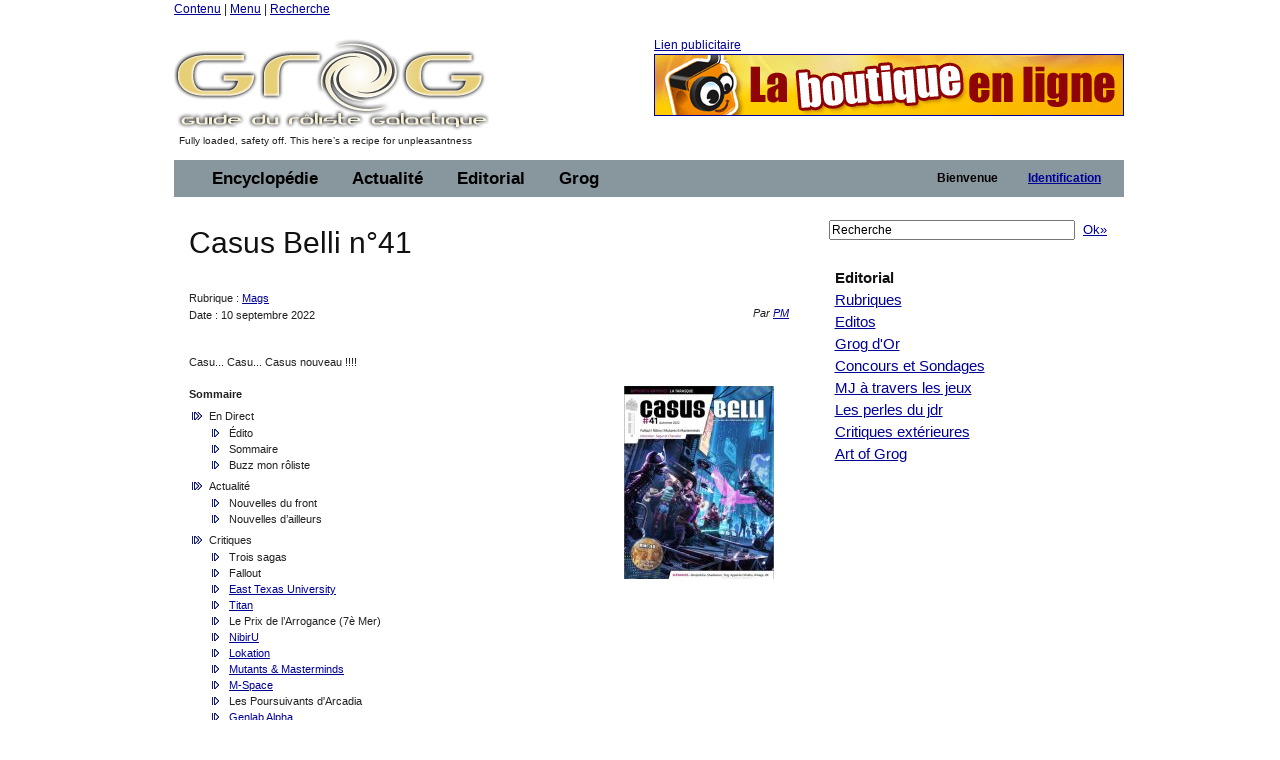

--- FILE ---
content_type: text/html;charset=ISO-8859-1
request_url: https://www.legrog.org/editorial/rubriques/mags/casus-belli-n-41
body_size: 8794
content:
<?xml version="1.0" encoding="ISO-8859-1"?>
<!DOCTYPE html PUBLIC "-//W3C//DTD XHTML 1.0 Transitional//EN" "http://www.w3.org/TR/xhtml1/DTD/xhtml1-transitional.dtd" >
<html xmlns="http://www.w3.org/1999/xhtml">
<head>
	<link class="component" href="/a4j/s/3_3_1.CR3org/richfaces/renderkit/html/css/basic_classes.xcss/DATB/eAFr81G1CV0-QxoADOoC4w__" rel="stylesheet" type="text/css" /><link class="component" href="/a4j/s/3_3_1.CR3org/richfaces/renderkit/html/css/extended_classes.xcss/DATB/eAFr81G1CV0-QxoADOoC4w__" media="rich-extended-skinning" rel="stylesheet" type="text/css" /><script src="/a4j/g/3_3_1.CR3org.ajax4jsf.javascript.AjaxScript" type="text/javascript"></script><script id="org.ajax4jsf.queue_script" type="text/javascript">if (typeof A4J != 'undefined') { if (A4J.AJAX) { with (A4J.AJAX) {if (!EventQueue.getQueue('org.richfaces.queue.global')) { EventQueue.addQueue(new EventQueue('org.richfaces.queue.global',{'size':1,'sizeExceededBehavior':'dropNew'} ,{'ignoreDupResponses':true} )) };}}};</script><script src="/a4j/g/3_3_1.CR3org/ajax4jsf/javascript/scripts/form.js" type="text/javascript"></script><link class="component" href="/a4j/s/3_3_1.CR3css/toolBar.xcss/DATB/eAFr81G1CV0-QxoADOoC4w__" rel="stylesheet" type="text/css" /><script src="/a4j/g/3_3_1.CR3org.ajax4jsf.javascript.PrototypeScript" type="text/javascript"></script><script src="/a4j/g/3_3_1.CR3scripts/menu.js" type="text/javascript"></script><link class="component" href="/a4j/s/3_3_1.CR3css/dropdownmenu.xcss/DATB/eAFr81G1CV0-QxoADOoC4w__" rel="stylesheet" type="text/css" /><script src="/a4j/g/3_3_1.CR3org/richfaces/renderkit/html/scripts/utils.js" type="text/javascript"></script><script src="/a4j/g/3_3_1.CR3org/richfaces/renderkit/html/scripts/form.js" type="text/javascript"></script><script src="/a4j/g/3_3_1.CR3org/richfaces/renderkit/html/scripts/menu.js" type="text/javascript"></script><link class="component" href="/a4j/s/3_3_1.CR3css/menucomponents.xcss/DATB/eAFr81G1CV0-QxoADOoC4w__" rel="stylesheet" type="text/css" /><link class="component" href="/a4j/s/3_3_1.CR3css/table.xcss/DATB/eAFr81G1CV0-QxoADOoC4w__" rel="stylesheet" type="text/css" /><script src="/a4j/g/3_3_1.CR3org/richfaces/renderkit/html/scripts/datascroller.js" type="text/javascript"></script><link class="component" href="/a4j/s/3_3_1.CR3css/datascroller.xcss/DATB/eAFr81G1CV0-QxoADOoC4w__" rel="stylesheet" type="text/css" /><script type="text/javascript">window.RICH_FACES_EXTENDED_SKINNING_ON=true;</script><script src="/a4j/g/3_3_1.CR3org/richfaces/renderkit/html/scripts/skinning.js" type="text/javascript"></script><meta http-equiv="Content-Type" content="text/html; charset=iso-8859-1" />
	<meta name="description" content="Le Guide du Roliste Galactique, l'encyclop&eacute;die des jeux de roles" />
	<meta name="keywords" content="jeu, jeux, role, roles, guide, galactique, ludotheque, ludoth&egrave;que, guide, jdr, sorties, critique, rpg, actualit&eacute;, actualite, actu, news, preview, avant-premi&egrave;re, cyberpunk, gurps, conspiracy, agone, nightprowler, l5r, l5a, cthulhu, vampire, t&eacute;l&eacute;charger, shadowrun, add, donjon, dragon, d20" />
	<link rel="alternate" type="application/rss+xml" title="Le fil RSS : toute l'actualit&eacute; du jdr / rpg sur roliste.com" href="/informations/syndication/accueil" />



	<title>
    Article Guide du R&ocirc;liste Galactique : Casus Belli n&deg;41</title>

	<script language="Javascript" type="text/javascript" src="/js/ibox.js"></script>
	<script language="Javascript" type="text/javascript">iBox.setPath('/images/structure/ibox/');</script>
    <script language="Javascript" type="text/javascript" src="/js/grog.js"></script>

    <link rel="shortcut icon" type="image/png" href="/images/structure/favicon.png" />
    <link rel="stylesheet" href="/css/Grog_Print.css" type="text/css" media="print" />
    <link rel="stylesheet" type="text/css" href="/css/Grog.css" media="screen, projection" />
    <!--[if IE]>
        <link rel="stylesheet" href="/css/Grog_IE.css" type="text/css" media="screen, projection" />
    <![endif]-->
    <link rel="stylesheet" type="text/css" href="/skin/space/space.css" />
    <!--[if lte IE 6]>
        <link rel="stylesheet" href="/skin/space/space.cssIE6" type="text/css" media="screen, projection" />
    <![endif]-->
<script type="text/javascript">

  var _gaq = _gaq || [];
  _gaq.push(['_setAccount', 'UA-32511634-1']);
  _gaq.push(['_trackPageview']);

  (function() {
    var ga = document.createElement('script'); ga.type = 'text/javascript'; ga.async = true;
    ga.src = ('https:' == document.location.protocol ? 'https://ssl' : 'http://www') + '.google-analytics.com/ga.js';
    var s = document.getElementsByTagName('script')[0]; s.parentNode.insertBefore(ga, s);
  })();

</script>
<script type="text/javascript">var switchTo5x=true;</script>
<script type="text/javascript" src="https://w.sharethis.com/button/buttons.js"></script>
<script type="text/javascript">stLight.options({publisher: "ur-a566d70b-e471-e4df-3b0f-28e6ee8d5ec4", doNotHash:true, doNotCopy:true}); </script>
</head>
<body><span id="_viewRoot:status"><span id="_viewRoot:status.start" style="display: none"><img src="/images/structure/galaxieGrog.gif" class="loadinganim" /></span><span id="_viewRoot:status.stop"></span></span>

<div class="container">
    <div class="span-24 first last home">

        <!-- début header -->
        <div class="span-24 first last header">
            <p id="prelude">
                <a href="#main">Contenu</a> |
                <a href="#nav">Menu</a> |
                <a href="#search">Recherche</a>
            </p>
            <div class="span-10 first">
                <h1 id="h1Logo">
                    <a href="/" title="Guide du R&ocirc;liste Galactique - Accueil">
                        <img src="/images/structure/vide.gif" title="Guide du R&ocirc;liste Galactique - Accueil" width="390" height="100" name="logo" id="logo" />
                    </a>
                </h1>
                <p id="claim" class="small">Fully loaded, safety off. This here&#8217;s a recipe for unpleasantness</p>
            </div>

            <div class="span-14 last"><a id="pub" name="pub" href="https://www.ludocortex.fr/index.cfm" target="_blank">Lien publicitaire<img src="/visuels/art/bannieres/bandeau_ludocortex_2011.gif" title="Ludocortex" /></a>
            </div>

        </div>
        <!-- fin header -->

        <!-- début barre de navigation -->
        <div class="span-24 first last navHaut"><form id="j_id17" name="j_id17" method="post" action="javascript:A4J.AJAX.SubmitForm('_viewRoot','j_id17',{'similarityGroupingId':'j_id17','actionUrl':'/editorial/rubriques/mags/casus\x2Dbelli\x2Dn\x2D41','parameters':{'j_id17':'j_id17'} } )"><table border="0" cellpadding="0" cellspacing="0" class="dr-toolbar-ext rich-toolbar " id="j_id17:j_id18" width="100%"><tr valign="middle"><td class="dr-toolbar-int rich-toolbar-item ">
                    <!-- début barre de menu --></td><td class="dr-toolbar-int rich-toolbar-item  " style=";"><div class="dr-menu-label dr-menu-label-unselect rich-ddmenu-label rich-ddmenu-label-unselect  " id="j_id17:encyclopedie"><div class="dr-label-text-decor rich-label-text-decor" id="j_id17:encyclopedie_span">Encyclop&eacute;die</div><div style="margin: 0px; padding: 0px; border: 0px; position: absolute; z-index: 100;"><div id="j_id17:encyclopedie_menu" class="rich-menu-list-border" style="display: none; z-index: 2;"><div class="rich-menu-list-bg"><div class="rich-menu-item rich-menu-item-enabled" id="j_id17:j_id21" onclick="RichFaces.Menu.updateItem(event,this);A4J.AJAX.Submit('_viewRoot','j_id17',event,{'similarityGroupingId':'j_id17:j_id21','actionUrl':'/editorial/rubriques/mags/casus\x2Dbelli\x2Dn\x2D41','parameters':{'j_id17:j_id21':'j_id17:j_id21'} } )" onmousedown="Event.stop(event); " onmouseout="RichFaces.Menu.itemMouseOut(event, this, '', '', '');" onmouseover="RichFaces.Menu.itemMouseOver(event, this, '', '', '');" onmouseup="Event.stop(event); "><span class="dr-menu-icon rich-menu-item-icon  " id="j_id17:j_id21:icon"><img alt="" height="16" src="/a4j/g/3_3_1.CR3images/spacer.gif" width="16" /></span><span class="rich-menu-item-label" id="j_id17:j_id21:anchor">Jeux pros</span></div><div class="rich-menu-item rich-menu-item-enabled" id="j_id17:j_id22" onclick="RichFaces.Menu.updateItem(event,this);A4J.AJAX.Submit('_viewRoot','j_id17',event,{'similarityGroupingId':'j_id17:j_id22','actionUrl':'/editorial/rubriques/mags/casus\x2Dbelli\x2Dn\x2D41','parameters':{'j_id17:j_id22':'j_id17:j_id22'} } )" onmousedown="Event.stop(event); " onmouseout="RichFaces.Menu.itemMouseOut(event, this, '', '', '');" onmouseover="RichFaces.Menu.itemMouseOver(event, this, '', '', '');" onmouseup="Event.stop(event); "><span class="dr-menu-icon rich-menu-item-icon  " id="j_id17:j_id22:icon"><img alt="" height="16" src="/a4j/g/3_3_1.CR3images/spacer.gif" width="16" /></span><span class="rich-menu-item-label" id="j_id17:j_id22:anchor">Jeux amateurs</span></div><div class="rich-menu-item rich-menu-item-enabled" id="j_id17:j_id23" onclick="RichFaces.Menu.updateItem(event,this);A4J.AJAX.Submit('_viewRoot','j_id17',event,{'similarityGroupingId':'j_id17:j_id23','actionUrl':'/editorial/rubriques/mags/casus\x2Dbelli\x2Dn\x2D41','parameters':{'j_id17:j_id23':'j_id17:j_id23'} } )" onmousedown="Event.stop(event); " onmouseout="RichFaces.Menu.itemMouseOut(event, this, '', '', '');" onmouseover="RichFaces.Menu.itemMouseOver(event, this, '', '', '');" onmouseup="Event.stop(event); "><span class="dr-menu-icon rich-menu-item-icon  " id="j_id17:j_id23:icon"><img alt="" height="16" src="/a4j/g/3_3_1.CR3images/spacer.gif" width="16" /></span><span class="rich-menu-item-label" id="j_id17:j_id23:anchor">Syst&egrave;mes de jeu</span></div><div class="rich-menu-separator" id="j_id17:j_id24"></div><div class="rich-menu-item rich-menu-item-enabled" id="j_id17:j_id25" onclick="RichFaces.Menu.updateItem(event,this);A4J.AJAX.Submit('_viewRoot','j_id17',event,{'similarityGroupingId':'j_id17:j_id25','actionUrl':'/editorial/rubriques/mags/casus\x2Dbelli\x2Dn\x2D41','parameters':{'j_id17:j_id25':'j_id17:j_id25'} } )" onmousedown="Event.stop(event); " onmouseout="RichFaces.Menu.itemMouseOut(event, this, '', '', '');" onmouseover="RichFaces.Menu.itemMouseOver(event, this, '', '', '');" onmouseup="Event.stop(event); "><span class="dr-menu-icon rich-menu-item-icon  " id="j_id17:j_id25:icon"><img alt="" height="16" src="/a4j/g/3_3_1.CR3images/spacer.gif" width="16" /></span><span class="rich-menu-item-label" id="j_id17:j_id25:anchor">Biographies</span></div><div class="rich-menu-item rich-menu-item-enabled" id="j_id17:j_id26" onclick="RichFaces.Menu.updateItem(event,this);A4J.AJAX.Submit('_viewRoot','j_id17',event,{'similarityGroupingId':'j_id17:j_id26','actionUrl':'/editorial/rubriques/mags/casus\x2Dbelli\x2Dn\x2D41','parameters':{'j_id17:j_id26':'j_id17:j_id26'} } )" onmousedown="Event.stop(event); " onmouseout="RichFaces.Menu.itemMouseOut(event, this, '', '', '');" onmouseover="RichFaces.Menu.itemMouseOver(event, this, '', '', '');" onmouseup="Event.stop(event); "><span class="dr-menu-icon rich-menu-item-icon  " id="j_id17:j_id26:icon"><img alt="" height="16" src="/a4j/g/3_3_1.CR3images/spacer.gif" width="16" /></span><span class="rich-menu-item-label" id="j_id17:j_id26:anchor">Editeurs</span></div><div class="rich-menu-separator" id="j_id17:j_id27"></div><div class="rich-menu-item rich-menu-item-enabled" id="j_id17:j_id28" onclick="RichFaces.Menu.updateItem(event,this);A4J.AJAX.Submit('_viewRoot','j_id17',event,{'similarityGroupingId':'j_id17:j_id28','actionUrl':'/editorial/rubriques/mags/casus\x2Dbelli\x2Dn\x2D41','parameters':{'j_id17:j_id28':'j_id17:j_id28'} } )" onmousedown="Event.stop(event); " onmouseout="RichFaces.Menu.itemMouseOut(event, this, '', '', '');" onmouseover="RichFaces.Menu.itemMouseOver(event, this, '', '', '');" onmouseup="Event.stop(event); "><span class="dr-menu-icon rich-menu-item-icon  " id="j_id17:j_id28:icon"><img alt="" height="16" src="/a4j/g/3_3_1.CR3images/spacer.gif" width="16" /></span><span class="rich-menu-item-label" id="j_id17:j_id28:anchor">Index th&eacute;matique</span></div><div class="rich-menu-item rich-menu-item-enabled" id="j_id17:j_id29" onclick="RichFaces.Menu.updateItem(event,this);A4J.AJAX.Submit('_viewRoot','j_id17',event,{'similarityGroupingId':'j_id17:j_id29','actionUrl':'/editorial/rubriques/mags/casus\x2Dbelli\x2Dn\x2D41','parameters':{'j_id17:j_id29':'j_id17:j_id29'} } )" onmousedown="Event.stop(event); " onmouseout="RichFaces.Menu.itemMouseOut(event, this, '', '', '');" onmouseover="RichFaces.Menu.itemMouseOver(event, this, '', '', '');" onmouseup="Event.stop(event); "><span class="dr-menu-icon rich-menu-item-icon  " id="j_id17:j_id29:icon"><img alt="" height="16" src="/a4j/g/3_3_1.CR3images/spacer.gif" width="16" /></span><span class="rich-menu-item-label" id="j_id17:j_id29:anchor">Sorties par ann&eacute;e</span></div><div class="rich-menu-item rich-menu-item-enabled" id="j_id17:j_id30" onclick="RichFaces.Menu.updateItem(event,this);A4J.AJAX.Submit('_viewRoot','j_id17',event,{'similarityGroupingId':'j_id17:j_id30','actionUrl':'/editorial/rubriques/mags/casus\x2Dbelli\x2Dn\x2D41','parameters':{'j_id17:j_id30':'j_id17:j_id30'} } )" onmousedown="Event.stop(event); " onmouseout="RichFaces.Menu.itemMouseOut(event, this, '', '', '');" onmouseover="RichFaces.Menu.itemMouseOver(event, this, '', '', '');" onmouseup="Event.stop(event); "><span class="dr-menu-icon rich-menu-item-icon  " id="j_id17:j_id30:icon"><img alt="" height="16" src="/a4j/g/3_3_1.CR3images/spacer.gif" width="16" /></span><span class="rich-menu-item-label" id="j_id17:j_id30:anchor">Chronologie du jdr</span></div><div class="rich-menu-item rich-menu-item-enabled" id="j_id17:j_id31" onclick="RichFaces.Menu.updateItem(event,this);A4J.AJAX.Submit('_viewRoot','j_id17',event,{'similarityGroupingId':'j_id17:j_id31','actionUrl':'/editorial/rubriques/mags/casus\x2Dbelli\x2Dn\x2D41','parameters':{'j_id17:j_id31':'j_id17:j_id31'} } )" onmousedown="Event.stop(event); " onmouseout="RichFaces.Menu.itemMouseOut(event, this, '', '', '');" onmouseover="RichFaces.Menu.itemMouseOver(event, this, '', '', '');" onmouseup="Event.stop(event); "><span class="dr-menu-icon rich-menu-item-icon  " id="j_id17:j_id31:icon"><img alt="" height="16" src="/a4j/g/3_3_1.CR3images/spacer.gif" width="16" /></span><span class="rich-menu-item-label" id="j_id17:j_id31:anchor">Wanted - Ouvrages</span></div><div class="rich-menu-item rich-menu-item-enabled" id="j_id17:j_id32" onclick="RichFaces.Menu.updateItem(event,this);A4J.AJAX.Submit('_viewRoot','j_id17',event,{'similarityGroupingId':'j_id17:j_id32','actionUrl':'/editorial/rubriques/mags/casus\x2Dbelli\x2Dn\x2D41','parameters':{'j_id17:j_id32':'j_id17:j_id32'} } )" onmousedown="Event.stop(event); " onmouseout="RichFaces.Menu.itemMouseOut(event, this, '', '', '');" onmouseover="RichFaces.Menu.itemMouseOver(event, this, '', '', '');" onmouseup="Event.stop(event); "><span class="dr-menu-icon rich-menu-item-icon  " id="j_id17:j_id32:icon"><img alt="" height="16" src="/a4j/g/3_3_1.CR3images/spacer.gif" width="16" /></span><span class="rich-menu-item-label" id="j_id17:j_id32:anchor">Wanted - Images</span></div><div class="rich-menu-separator" id="j_id17:j_id33"></div><div class="rich-menu-item rich-menu-item-enabled" id="j_id17:j_id38" onclick="RichFaces.Menu.updateItem(event,this);A4J.AJAX.Submit('_viewRoot','j_id17',event,{'similarityGroupingId':'j_id17:j_id38','actionUrl':'/editorial/rubriques/mags/casus\x2Dbelli\x2Dn\x2D41','parameters':{'j_id17:j_id38':'j_id17:j_id38'} } )" onmousedown="Event.stop(event); " onmouseout="RichFaces.Menu.itemMouseOut(event, this, '', '', '');" onmouseover="RichFaces.Menu.itemMouseOver(event, this, '', '', '');" onmouseup="Event.stop(event); "><span class="dr-menu-icon rich-menu-item-icon  " id="j_id17:j_id38:icon"><img alt="" height="16" src="/a4j/g/3_3_1.CR3images/spacer.gif" width="16" /></span><span class="rich-menu-item-label" id="j_id17:j_id38:anchor">Identifiez-vous pour...</span></div><div class="rich-menu-item rich-menu-item-disabled" id="j_id17:j_id40" onclick="Event.stop(event);"><span class="dr-menu-icon rich-menu-item-icon dr-menu-icon-disabled rich-menu-item-icon-disabled " id="j_id17:j_id40:icon"><img alt="" height="16" src="/a4j/g/3_3_1.CR3images/spacer.gif" width="16" /></span><span class="rich-menu-item-label rich-menu-item-label-disabled" id="j_id17:j_id40:anchor">Proposer une fiche</span></div><div class="rich-menu-item rich-menu-item-disabled" id="j_id17:j_id41" onclick="Event.stop(event);"><span class="dr-menu-icon rich-menu-item-icon dr-menu-icon-disabled rich-menu-item-icon-disabled " id="j_id17:j_id41:icon"><img alt="" height="16" src="/a4j/g/3_3_1.CR3images/spacer.gif" width="16" /></span><span class="rich-menu-item-label rich-menu-item-label-disabled" id="j_id17:j_id41:anchor">D&eacute;crire un syst&egrave;me</span></div><div class="rich-menu-item rich-menu-item-disabled" id="j_id17:j_id42" onclick="Event.stop(event);"><span class="dr-menu-icon rich-menu-item-icon dr-menu-icon-disabled rich-menu-item-icon-disabled " id="j_id17:j_id42:icon"><img alt="" height="16" src="/a4j/g/3_3_1.CR3images/spacer.gif" width="16" /></span><span class="rich-menu-item-label rich-menu-item-label-disabled" id="j_id17:j_id42:anchor">Inscrire un Jdra</span></div><div class="rich-menu-item rich-menu-item-disabled" id="j_id17:j_id43" onclick="Event.stop(event);"><span class="dr-menu-icon rich-menu-item-icon dr-menu-icon-disabled rich-menu-item-icon-disabled " id="j_id17:j_id43:icon"><img alt="" height="16" src="/a4j/g/3_3_1.CR3images/spacer.gif" width="16" /></span><span class="rich-menu-item-label rich-menu-item-label-disabled" id="j_id17:j_id43:anchor">Fournir un scan</span></div><div class="rich-menu-list-strut"><div class="rich-menu-list-strut" style="">&#160;</div></div></div></div><script id="j_id17:encyclopedie_menu_script" type="text/javascript">new RichFaces.Menu.Layer('j_id17:encyclopedie_menu',1,500).asDropDown('j_id17:encyclopedie','j_id17:encyclopedie_span','onmouseover','onmouseout',{'onexpand':function(event){;return true;},'onitemselect':function(event){;return true;},'verticalOffset':0,'ongroupactivate':function(event){;return true;},'disabled':false,'jointPoint':'auto','horizontalOffset':0,'oncollapse':function(event){;return true;},'direction':'bottom\x2Dright'} ).addItem('j_id17:j_id21',{'closeOnClick':true} ).addItem('j_id17:j_id22',{'closeOnClick':true} ).addItem('j_id17:j_id23',{'closeOnClick':true} ).addItem('j_id17:j_id25',{'closeOnClick':true} ).addItem('j_id17:j_id26',{'closeOnClick':true} ).addItem('j_id17:j_id28',{'closeOnClick':true} ).addItem('j_id17:j_id29',{'closeOnClick':true} ).addItem('j_id17:j_id30',{'closeOnClick':true} ).addItem('j_id17:j_id31',{'closeOnClick':true} ).addItem('j_id17:j_id32',{'closeOnClick':true} ).addItem('j_id17:j_id34',{'closeOnClick':true} ).addItem('j_id17:j_id35',{'closeOnClick':true} ).addItem('j_id17:j_id36',{'closeOnClick':true} ).addItem('j_id17:j_id37',{'closeOnClick':true} ).addItem('j_id17:j_id38',{'closeOnClick':true} ).addItem('j_id17:j_id39',{'closeOnClick':true} ).addItem('j_id17:j_id40',{'disabled':true} ).addItem('j_id17:j_id41',{'disabled':true} ).addItem('j_id17:j_id42',{'disabled':true} ).addItem('j_id17:j_id43',{'disabled':true} );</script></div></div></td><td class="dr-toolbar-int rich-toolbar-item  " style=";"><div class="dr-menu-label dr-menu-label-unselect rich-ddmenu-label rich-ddmenu-label-unselect  " id="j_id17:actualite"><div class="dr-label-text-decor rich-label-text-decor" id="j_id17:actualite_span">Actualit&eacute;</div><div style="margin: 0px; padding: 0px; border: 0px; position: absolute; z-index: 100;"><div id="j_id17:actualite_menu" class="rich-menu-list-border" style="display: none; z-index: 2;"><div class="rich-menu-list-bg"><div class="rich-menu-item rich-menu-item-enabled" id="j_id17:j_id44" onclick="RichFaces.Menu.updateItem(event,this);A4J.AJAX.Submit('_viewRoot','j_id17',event,{'similarityGroupingId':'j_id17:j_id44','actionUrl':'/editorial/rubriques/mags/casus\x2Dbelli\x2Dn\x2D41','parameters':{'j_id17:j_id44':'j_id17:j_id44'} } )" onmousedown="Event.stop(event); " onmouseout="RichFaces.Menu.itemMouseOut(event, this, '', '', '');" onmouseover="RichFaces.Menu.itemMouseOver(event, this, '', '', '');" onmouseup="Event.stop(event); "><span class="dr-menu-icon rich-menu-item-icon  " id="j_id17:j_id44:icon"><img alt="" height="16" src="/a4j/g/3_3_1.CR3images/spacer.gif" width="16" /></span><span class="rich-menu-item-label" id="j_id17:j_id44:anchor">Derniers ajouts</span></div><div class="rich-menu-separator" id="j_id17:j_id45"></div><div class="rich-menu-item rich-menu-item-enabled" id="j_id17:j_id46" onclick="RichFaces.Menu.updateItem(event,this);A4J.AJAX.Submit('_viewRoot','j_id17',event,{'similarityGroupingId':'j_id17:j_id46','actionUrl':'/editorial/rubriques/mags/casus\x2Dbelli\x2Dn\x2D41','parameters':{'j_id17:j_id46':'j_id17:j_id46'} } )" onmousedown="Event.stop(event); " onmouseout="RichFaces.Menu.itemMouseOut(event, this, '', '', '');" onmouseover="RichFaces.Menu.itemMouseOver(event, this, '', '', '');" onmouseup="Event.stop(event); "><span class="dr-menu-icon rich-menu-item-icon  " id="j_id17:j_id46:icon"><img alt="" height="16" src="/a4j/g/3_3_1.CR3images/spacer.gif" width="16" /></span><span class="rich-menu-item-label" id="j_id17:j_id46:anchor">Actualit&eacute; du jdr</span></div><div class="rich-menu-item rich-menu-item-enabled" id="j_id17:j_id47" onclick="RichFaces.Menu.updateItem(event,this);A4J.AJAX.Submit('_viewRoot','j_id17',event,{'similarityGroupingId':'j_id17:j_id47','actionUrl':'/editorial/rubriques/mags/casus\x2Dbelli\x2Dn\x2D41','parameters':{'j_id17:j_id47':'j_id17:j_id47'} } )" onmousedown="Event.stop(event); " onmouseout="RichFaces.Menu.itemMouseOut(event, this, '', '', '');" onmouseover="RichFaces.Menu.itemMouseOver(event, this, '', '', '');" onmouseup="Event.stop(event); "><span class="dr-menu-icon rich-menu-item-icon  " id="j_id17:j_id47:icon"><img alt="" height="16" src="/a4j/g/3_3_1.CR3images/spacer.gif" width="16" /></span><span class="rich-menu-item-label" id="j_id17:j_id47:anchor">Planning des sorties</span></div><div class="rich-menu-item rich-menu-item-enabled" id="j_id17:j_id48" onclick="RichFaces.Menu.updateItem(event,this);A4J.AJAX.Submit('_viewRoot','j_id17',event,{'similarityGroupingId':'j_id17:j_id48','actionUrl':'/editorial/rubriques/mags/casus\x2Dbelli\x2Dn\x2D41','parameters':{'j_id17:j_id48':'j_id17:j_id48'} } )" onmousedown="Event.stop(event); " onmouseout="RichFaces.Menu.itemMouseOut(event, this, '', '', '');" onmouseover="RichFaces.Menu.itemMouseOver(event, this, '', '', '');" onmouseup="Event.stop(event); "><span class="dr-menu-icon rich-menu-item-icon  " id="j_id17:j_id48:icon"><img alt="" height="16" src="/a4j/g/3_3_1.CR3images/spacer.gif" width="16" /></span><span class="rich-menu-item-label" id="j_id17:j_id48:anchor">Salons et conventions</span></div><div class="rich-menu-separator" id="j_id17:j_id49"></div><div class="rich-menu-item rich-menu-item-enabled" id="j_id17:j_id50" onclick="RichFaces.Menu.updateItem(event,this);A4J.AJAX.Submit('_viewRoot','j_id17',event,{'similarityGroupingId':'j_id17:j_id50','actionUrl':'/editorial/rubriques/mags/casus\x2Dbelli\x2Dn\x2D41','parameters':{'j_id17:j_id50':'j_id17:j_id50'} } )" onmousedown="Event.stop(event); " onmouseout="RichFaces.Menu.itemMouseOut(event, this, '', '', '');" onmouseover="RichFaces.Menu.itemMouseOver(event, this, '', '', '');" onmouseup="Event.stop(event); "><span class="dr-menu-icon rich-menu-item-icon  " id="j_id17:j_id50:icon"><img alt="" height="16" src="/images/structure/rss_small.jpg" width="16" /></span><span class="rich-menu-item-label" id="j_id17:j_id50:anchor">Syndication</span></div><div class="rich-menu-separator" id="j_id17:j_id51"></div><div class="rich-menu-item rich-menu-item-enabled" id="j_id17:j_id52" onclick="RichFaces.Menu.updateItem(event,this);A4J.AJAX.Submit('_viewRoot','j_id17',event,{'similarityGroupingId':'j_id17:j_id52','actionUrl':'/editorial/rubriques/mags/casus\x2Dbelli\x2Dn\x2D41','parameters':{'j_id17:j_id52':'j_id17:j_id52'} } )" onmousedown="Event.stop(event); " onmouseout="RichFaces.Menu.itemMouseOut(event, this, '', '', '');" onmouseover="RichFaces.Menu.itemMouseOver(event, this, '', '', '');" onmouseup="Event.stop(event); "><span class="dr-menu-icon rich-menu-item-icon  " id="j_id17:j_id52:icon"><img alt="" height="16" src="/a4j/g/3_3_1.CR3images/spacer.gif" width="16" /></span><span class="rich-menu-item-label" id="j_id17:j_id52:anchor">Identifiez-vous pour...</span></div><div class="rich-menu-item rich-menu-item-disabled" id="j_id17:j_id54" onclick="Event.stop(event);"><span class="dr-menu-icon rich-menu-item-icon dr-menu-icon-disabled rich-menu-item-icon-disabled " id="j_id17:j_id54:icon"><img alt="" height="16" src="/a4j/g/3_3_1.CR3images/spacer.gif" width="16" /></span><span class="rich-menu-item-label rich-menu-item-label-disabled" id="j_id17:j_id54:anchor">Proposer une news</span></div><div class="rich-menu-item rich-menu-item-disabled" id="j_id17:j_id57" onclick="Event.stop(event);"><span class="dr-menu-icon rich-menu-item-icon dr-menu-icon-disabled rich-menu-item-icon-disabled " id="j_id17:j_id57:icon"><img alt="" height="16" src="/a4j/g/3_3_1.CR3images/spacer.gif" width="16" /></span><span class="rich-menu-item-label rich-menu-item-label-disabled" id="j_id17:j_id57:anchor">Inscrire un &eacute;v&eacute;nement</span></div><div class="rich-menu-list-strut"><div class="rich-menu-list-strut" style="">&#160;</div></div></div></div><script id="j_id17:actualite_menu_script" type="text/javascript">new RichFaces.Menu.Layer('j_id17:actualite_menu',1,500).asDropDown('j_id17:actualite','j_id17:actualite_span','onmouseover','onmouseout',{'onexpand':function(event){;return true;},'onitemselect':function(event){;return true;},'verticalOffset':0,'ongroupactivate':function(event){;return true;},'disabled':false,'jointPoint':'auto','horizontalOffset':0,'oncollapse':function(event){;return true;},'direction':'bottom\x2Dright'} ).addItem('j_id17:j_id44',{'closeOnClick':true} ).addItem('j_id17:j_id46',{'closeOnClick':true} ).addItem('j_id17:j_id47',{'closeOnClick':true} ).addItem('j_id17:j_id48',{'closeOnClick':true} ).addItem('j_id17:j_id50',{'closeOnClick':true} ).addItem('j_id17:j_id52',{'closeOnClick':true} ).addItem('j_id17:j_id53',{'closeOnClick':true} ).addItem('j_id17:j_id54',{'disabled':true} ).addItem('j_id17:j_id55',{'closeOnClick':true} ).addItem('j_id17:j_id57',{'disabled':true} );</script></div></div></td><td class="dr-toolbar-int rich-toolbar-item  " style=";"><div class="dr-menu-label dr-menu-label-unselect rich-ddmenu-label rich-ddmenu-label-unselect  " id="j_id17:editorial"><div class="dr-label-text-decor rich-label-text-decor" id="j_id17:editorial_span">Editorial</div><div style="margin: 0px; padding: 0px; border: 0px; position: absolute; z-index: 100;"><div id="j_id17:editorial_menu" class="rich-menu-list-border" style="display: none; z-index: 2;"><div class="rich-menu-list-bg"><div class="rich-menu-item rich-menu-item-enabled" id="j_id17:j_id58" onclick="RichFaces.Menu.updateItem(event,this);A4J.AJAX.Submit('_viewRoot','j_id17',event,{'similarityGroupingId':'j_id17:j_id58','actionUrl':'/editorial/rubriques/mags/casus\x2Dbelli\x2Dn\x2D41','parameters':{'j_id17:j_id58':'j_id17:j_id58'} } )" onmousedown="Event.stop(event); " onmouseout="RichFaces.Menu.itemMouseOut(event, this, '', '', '');" onmouseover="RichFaces.Menu.itemMouseOver(event, this, '', '', '');" onmouseup="Event.stop(event); "><span class="dr-menu-icon rich-menu-item-icon  " id="j_id17:j_id58:icon"><img alt="" height="16" src="/a4j/g/3_3_1.CR3images/spacer.gif" width="16" /></span><span class="rich-menu-item-label" id="j_id17:j_id58:anchor">Rubriques</span></div><div class="rich-menu-item rich-menu-item-enabled" id="j_id17:j_id59" onclick="RichFaces.Menu.updateItem(event,this);A4J.AJAX.Submit('_viewRoot','j_id17',event,{'similarityGroupingId':'j_id17:j_id59','actionUrl':'/editorial/rubriques/mags/casus\x2Dbelli\x2Dn\x2D41','parameters':{'j_id17:j_id59':'j_id17:j_id59'} } )" onmousedown="Event.stop(event); " onmouseout="RichFaces.Menu.itemMouseOut(event, this, '', '', '');" onmouseover="RichFaces.Menu.itemMouseOver(event, this, '', '', '');" onmouseup="Event.stop(event); "><span class="dr-menu-icon rich-menu-item-icon  " id="j_id17:j_id59:icon"><img alt="" height="16" src="/a4j/g/3_3_1.CR3images/spacer.gif" width="16" /></span><span class="rich-menu-item-label" id="j_id17:j_id59:anchor">Editos</span></div><div class="rich-menu-item rich-menu-item-enabled" id="j_id17:j_id60" onclick="RichFaces.Menu.updateItem(event,this);A4J.AJAX.Submit('_viewRoot','j_id17',event,{'similarityGroupingId':'j_id17:j_id60','actionUrl':'/editorial/rubriques/mags/casus\x2Dbelli\x2Dn\x2D41','parameters':{'j_id17:j_id60':'j_id17:j_id60'} } )" onmousedown="Event.stop(event); " onmouseout="RichFaces.Menu.itemMouseOut(event, this, '', '', '');" onmouseover="RichFaces.Menu.itemMouseOver(event, this, '', '', '');" onmouseup="Event.stop(event); "><span class="dr-menu-icon rich-menu-item-icon  " id="j_id17:j_id60:icon"><img alt="" height="16" src="/a4j/g/3_3_1.CR3images/spacer.gif" width="16" /></span><span class="rich-menu-item-label" id="j_id17:j_id60:anchor">Grog d'Or</span></div><div class="rich-menu-item rich-menu-item-enabled" id="j_id17:j_id61" onclick="RichFaces.Menu.updateItem(event,this);A4J.AJAX.Submit('_viewRoot','j_id17',event,{'similarityGroupingId':'j_id17:j_id61','actionUrl':'/editorial/rubriques/mags/casus\x2Dbelli\x2Dn\x2D41','parameters':{'j_id17:j_id61':'j_id17:j_id61'} } )" onmousedown="Event.stop(event); " onmouseout="RichFaces.Menu.itemMouseOut(event, this, '', '', '');" onmouseover="RichFaces.Menu.itemMouseOver(event, this, '', '', '');" onmouseup="Event.stop(event); "><span class="dr-menu-icon rich-menu-item-icon  " id="j_id17:j_id61:icon"><img alt="" height="16" src="/a4j/g/3_3_1.CR3images/spacer.gif" width="16" /></span><span class="rich-menu-item-label" id="j_id17:j_id61:anchor">Concours et sondages</span></div><div class="rich-menu-separator" id="j_id17:j_id62"></div><div class="rich-menu-item rich-menu-item-enabled" id="j_id17:j_id63" onclick="RichFaces.Menu.updateItem(event,this);A4J.AJAX.Submit('_viewRoot','j_id17',event,{'similarityGroupingId':'j_id17:j_id63','actionUrl':'/editorial/rubriques/mags/casus\x2Dbelli\x2Dn\x2D41','parameters':{'j_id17:j_id63':'j_id17:j_id63'} } )" onmousedown="Event.stop(event); " onmouseout="RichFaces.Menu.itemMouseOut(event, this, '', '', '');" onmouseover="RichFaces.Menu.itemMouseOver(event, this, '', '', '');" onmouseup="Event.stop(event); "><span class="dr-menu-icon rich-menu-item-icon  " id="j_id17:j_id63:icon"><img alt="" height="16" src="/a4j/g/3_3_1.CR3images/spacer.gif" width="16" /></span><span class="rich-menu-item-label" id="j_id17:j_id63:anchor">MJ &agrave; travers les jeux</span></div><div class="rich-menu-item rich-menu-item-enabled" id="j_id17:j_id64" onclick="RichFaces.Menu.updateItem(event,this);A4J.AJAX.Submit('_viewRoot','j_id17',event,{'similarityGroupingId':'j_id17:j_id64','actionUrl':'/editorial/rubriques/mags/casus\x2Dbelli\x2Dn\x2D41','parameters':{'j_id17:j_id64':'j_id17:j_id64'} } )" onmousedown="Event.stop(event); " onmouseout="RichFaces.Menu.itemMouseOut(event, this, '', '', '');" onmouseover="RichFaces.Menu.itemMouseOver(event, this, '', '', '');" onmouseup="Event.stop(event); "><span class="dr-menu-icon rich-menu-item-icon  " id="j_id17:j_id64:icon"><img alt="" height="16" src="/a4j/g/3_3_1.CR3images/spacer.gif" width="16" /></span><span class="rich-menu-item-label" id="j_id17:j_id64:anchor">Perles du jdr</span></div><div class="rich-menu-separator" id="j_id17:j_id65"></div><div class="rich-menu-item rich-menu-item-enabled" id="j_id17:j_id66" onclick="RichFaces.Menu.updateItem(event,this);A4J.AJAX.Submit('_viewRoot','j_id17',event,{'similarityGroupingId':'j_id17:j_id66','actionUrl':'/editorial/rubriques/mags/casus\x2Dbelli\x2Dn\x2D41','parameters':{'j_id17:j_id66':'j_id17:j_id66'} } )" onmousedown="Event.stop(event); " onmouseout="RichFaces.Menu.itemMouseOut(event, this, '', '', '');" onmouseover="RichFaces.Menu.itemMouseOver(event, this, '', '', '');" onmouseup="Event.stop(event); "><span class="dr-menu-icon rich-menu-item-icon  " id="j_id17:j_id66:icon"><img alt="" height="16" src="/a4j/g/3_3_1.CR3images/spacer.gif" width="16" /></span><span class="rich-menu-item-label" id="j_id17:j_id66:anchor">Critiques ext&eacute;rieures</span></div><div class="rich-menu-item rich-menu-item-enabled" id="j_id17:j_id67" onclick="RichFaces.Menu.updateItem(event,this);A4J.AJAX.Submit('_viewRoot','j_id17',event,{'similarityGroupingId':'j_id17:j_id67','actionUrl':'/editorial/rubriques/mags/casus\x2Dbelli\x2Dn\x2D41','parameters':{'j_id17:j_id67':'j_id17:j_id67'} } )" onmousedown="Event.stop(event); " onmouseout="RichFaces.Menu.itemMouseOut(event, this, '', '', '');" onmouseover="RichFaces.Menu.itemMouseOver(event, this, '', '', '');" onmouseup="Event.stop(event); "><span class="dr-menu-icon rich-menu-item-icon  " id="j_id17:j_id67:icon"><img alt="" height="16" src="/a4j/g/3_3_1.CR3images/spacer.gif" width="16" /></span><span class="rich-menu-item-label" id="j_id17:j_id67:anchor">Art of Grog</span></div><div class="rich-menu-separator" id="j_id17:j_id68"></div><div class="rich-menu-item rich-menu-item-enabled" id="j_id17:j_id71" onclick="RichFaces.Menu.updateItem(event,this);A4J.AJAX.Submit('_viewRoot','j_id17',event,{'similarityGroupingId':'j_id17:j_id71','actionUrl':'/editorial/rubriques/mags/casus\x2Dbelli\x2Dn\x2D41','parameters':{'j_id17:j_id71':'j_id17:j_id71'} } )" onmousedown="Event.stop(event); " onmouseout="RichFaces.Menu.itemMouseOut(event, this, '', '', '');" onmouseover="RichFaces.Menu.itemMouseOver(event, this, '', '', '');" onmouseup="Event.stop(event); "><span class="dr-menu-icon rich-menu-item-icon  " id="j_id17:j_id71:icon"><img alt="" height="16" src="/a4j/g/3_3_1.CR3images/spacer.gif" width="16" /></span><span class="rich-menu-item-label" id="j_id17:j_id71:anchor">Identifiez-vous pour...</span></div><div class="rich-menu-item rich-menu-item-disabled" id="j_id17:j_id73" onclick="Event.stop(event);"><span class="dr-menu-icon rich-menu-item-icon dr-menu-icon-disabled rich-menu-item-icon-disabled " id="j_id17:j_id73:icon"><img alt="" height="16" src="/a4j/g/3_3_1.CR3images/spacer.gif" width="16" /></span><span class="rich-menu-item-label rich-menu-item-label-disabled" id="j_id17:j_id73:anchor">Proposer un article</span></div><div class="rich-menu-list-strut"><div class="rich-menu-list-strut" style="">&#160;</div></div></div></div><script id="j_id17:editorial_menu_script" type="text/javascript">new RichFaces.Menu.Layer('j_id17:editorial_menu',1,500).asDropDown('j_id17:editorial','j_id17:editorial_span','onmouseover','onmouseout',{'onexpand':function(event){;return true;},'onitemselect':function(event){;return true;},'verticalOffset':0,'ongroupactivate':function(event){;return true;},'disabled':false,'jointPoint':'auto','horizontalOffset':0,'oncollapse':function(event){;return true;},'direction':'bottom\x2Dright'} ).addItem('j_id17:j_id58',{'closeOnClick':true} ).addItem('j_id17:j_id59',{'closeOnClick':true} ).addItem('j_id17:j_id60',{'closeOnClick':true} ).addItem('j_id17:j_id61',{'closeOnClick':true} ).addItem('j_id17:j_id63',{'closeOnClick':true} ).addItem('j_id17:j_id64',{'closeOnClick':true} ).addItem('j_id17:j_id66',{'closeOnClick':true} ).addItem('j_id17:j_id67',{'closeOnClick':true} ).addItem('j_id17:j_id69',{'closeOnClick':true} ).addItem('j_id17:j_id71',{'closeOnClick':true} ).addItem('j_id17:j_id72',{'closeOnClick':true} ).addItem('j_id17:j_id73',{'disabled':true} );</script></div></div></td><td class="dr-toolbar-int rich-toolbar-item  " style=";"><div class="dr-menu-label dr-menu-label-unselect rich-ddmenu-label rich-ddmenu-label-unselect  " id="j_id17:grog"><div class="dr-label-text-decor rich-label-text-decor" id="j_id17:grog_span">Grog</div><div style="margin: 0px; padding: 0px; border: 0px; position: absolute; z-index: 100;"><div id="j_id17:grog_menu" class="rich-menu-list-border" style="display: none; z-index: 2;"><div class="rich-menu-list-bg"><div class="rich-menu-item rich-menu-item-enabled" id="j_id17:j_id74" onclick="RichFaces.Menu.updateItem(event,this);A4J.AJAX.Submit('_viewRoot','j_id17',event,{'similarityGroupingId':'j_id17:j_id74','actionUrl':'/editorial/rubriques/mags/casus\x2Dbelli\x2Dn\x2D41','parameters':{'j_id17:j_id74':'j_id17:j_id74'} } )" onmousedown="Event.stop(event); " onmouseout="RichFaces.Menu.itemMouseOut(event, this, '', '', '');" onmouseover="RichFaces.Menu.itemMouseOver(event, this, '', '', '');" onmouseup="Event.stop(event); "><span class="dr-menu-icon rich-menu-item-icon  " id="j_id17:j_id74:icon"><img alt="" height="16" src="/a4j/g/3_3_1.CR3images/spacer.gif" width="16" /></span><span class="rich-menu-item-label" id="j_id17:j_id74:anchor">Mission</span></div><div class="rich-menu-separator" id="j_id17:j_id76"></div><div class="rich-menu-item rich-menu-item-enabled" id="j_id17:j_id78" onclick="RichFaces.Menu.updateItem(event,this);A4J.AJAX.Submit('_viewRoot','j_id17',event,{'similarityGroupingId':'j_id17:j_id78','actionUrl':'/editorial/rubriques/mags/casus\x2Dbelli\x2Dn\x2D41','parameters':{'j_id17:j_id78':'j_id17:j_id78'} } )" onmousedown="Event.stop(event); " onmouseout="RichFaces.Menu.itemMouseOut(event, this, '', '', '');" onmouseover="RichFaces.Menu.itemMouseOver(event, this, '', '', '');" onmouseup="Event.stop(event); "><span class="dr-menu-icon rich-menu-item-icon  " id="j_id17:j_id78:icon"><img alt="" height="16" src="/a4j/g/3_3_1.CR3images/spacer.gif" width="16" /></span><span class="rich-menu-item-label" id="j_id17:j_id78:anchor">Section de l'&eacute;quipage</span></div><div class="rich-menu-item rich-menu-item-enabled" id="j_id17:j_id79" onclick="RichFaces.Menu.updateItem(event,this);A4J.AJAX.Submit('_viewRoot','j_id17',event,{'similarityGroupingId':'j_id17:j_id79','actionUrl':'/editorial/rubriques/mags/casus\x2Dbelli\x2Dn\x2D41','parameters':{'j_id17:j_id79':'j_id17:j_id79'} } )" onmousedown="Event.stop(event); " onmouseout="RichFaces.Menu.itemMouseOut(event, this, '', '', '');" onmouseover="RichFaces.Menu.itemMouseOver(event, this, '', '', '');" onmouseup="Event.stop(event); "><span class="dr-menu-icon rich-menu-item-icon  " id="j_id17:j_id79:icon"><img alt="" height="16" src="/a4j/g/3_3_1.CR3images/spacer.gif" width="16" /></span><span class="rich-menu-item-label" id="j_id17:j_id79:anchor">Section de l'association</span></div><div class="rich-menu-item rich-menu-item-enabled" id="j_id17:j_id80" onclick="RichFaces.Menu.updateItem(event,this);A4J.AJAX.Submit('_viewRoot','j_id17',event,{'similarityGroupingId':'j_id17:j_id80','actionUrl':'/editorial/rubriques/mags/casus\x2Dbelli\x2Dn\x2D41','parameters':{'j_id17:j_id80':'j_id17:j_id80'} } )" onmousedown="Event.stop(event); " onmouseout="RichFaces.Menu.itemMouseOut(event, this, '', '', '');" onmouseover="RichFaces.Menu.itemMouseOver(event, this, '', '', '');" onmouseup="Event.stop(event); "><span class="dr-menu-icon rich-menu-item-icon  " id="j_id17:j_id80:icon"><img alt="" height="16" src="/a4j/g/3_3_1.CR3images/spacer.gif" width="16" /></span><span class="rich-menu-item-label" id="j_id17:j_id80:anchor">Section juridique</span></div><div class="rich-menu-item rich-menu-item-enabled" id="j_id17:j_id81" onclick="RichFaces.Menu.updateItem(event,this);A4J.AJAX.Submit('_viewRoot','j_id17',event,{'similarityGroupingId':'j_id17:j_id81','actionUrl':'/editorial/rubriques/mags/casus\x2Dbelli\x2Dn\x2D41','parameters':{'j_id17:j_id81':'j_id17:j_id81'} } )" onmousedown="Event.stop(event); " onmouseout="RichFaces.Menu.itemMouseOut(event, this, '', '', '');" onmouseover="RichFaces.Menu.itemMouseOver(event, this, '', '', '');" onmouseup="Event.stop(event); "><span class="dr-menu-icon rich-menu-item-icon  " id="j_id17:j_id81:icon"><img alt="" height="16" src="/a4j/g/3_3_1.CR3images/spacer.gif" width="16" /></span><span class="rich-menu-item-label" id="j_id17:j_id81:anchor">Section des moteurs</span></div><div class="rich-menu-item rich-menu-item-enabled" id="j_id17:j_id82" onclick="RichFaces.Menu.updateItem(event,this);A4J.AJAX.Submit('_viewRoot','j_id17',event,{'similarityGroupingId':'j_id17:j_id82','actionUrl':'/editorial/rubriques/mags/casus\x2Dbelli\x2Dn\x2D41','parameters':{'j_id17:j_id82':'j_id17:j_id82'} } )" onmousedown="Event.stop(event); " onmouseout="RichFaces.Menu.itemMouseOut(event, this, '', '', '');" onmouseover="RichFaces.Menu.itemMouseOver(event, this, '', '', '');" onmouseup="Event.stop(event); "><span class="dr-menu-icon rich-menu-item-icon  " id="j_id17:j_id82:icon"><img alt="" height="16" src="/a4j/g/3_3_1.CR3images/spacer.gif" width="16" /></span><span class="rich-menu-item-label" id="j_id17:j_id82:anchor">Journal de bord</span></div><div class="rich-menu-separator" id="j_id17:j_id83"></div><div class="rich-menu-item rich-menu-item-enabled" id="j_id17:j_id84" onclick="RichFaces.Menu.updateItem(event,this);A4J.AJAX.Submit('_viewRoot','j_id17',event,{'similarityGroupingId':'j_id17:j_id84','actionUrl':'/editorial/rubriques/mags/casus\x2Dbelli\x2Dn\x2D41','parameters':{'j_id17:j_id84':'j_id17:j_id84'} } )" onmousedown="Event.stop(event); " onmouseout="RichFaces.Menu.itemMouseOut(event, this, '', '', '');" onmouseover="RichFaces.Menu.itemMouseOver(event, this, '', '', '');" onmouseup="Event.stop(event); "><span class="dr-menu-icon rich-menu-item-icon  " id="j_id17:j_id84:icon"><img alt="" height="16" src="/a4j/g/3_3_1.CR3images/spacer.gif" width="16" /></span><span class="rich-menu-item-label" id="j_id17:j_id84:anchor">Statistiques</span></div><div class="rich-menu-item rich-menu-item-enabled" id="j_id17:j_id85" onclick="RichFaces.Menu.updateItem(event,this);A4J.AJAX.Submit('_viewRoot','j_id17',event,{'similarityGroupingId':'j_id17:j_id85','actionUrl':'/editorial/rubriques/mags/casus\x2Dbelli\x2Dn\x2D41','parameters':{'j_id17:j_id85':'j_id17:j_id85'} } )" onmousedown="Event.stop(event); " onmouseout="RichFaces.Menu.itemMouseOut(event, this, '', '', '');" onmouseover="RichFaces.Menu.itemMouseOver(event, this, '', '', '');" onmouseup="Event.stop(event); "><span class="dr-menu-icon rich-menu-item-icon  " id="j_id17:j_id85:icon"><img alt="" height="16" src="/a4j/g/3_3_1.CR3images/spacer.gif" width="16" /></span><span class="rich-menu-item-label" id="j_id17:j_id85:anchor">Salle de presse</span></div><div class="rich-menu-item rich-menu-item-enabled" id="j_id17:j_id86" onclick="RichFaces.Menu.updateItem(event,this);A4J.AJAX.Submit('_viewRoot','j_id17',event,{'similarityGroupingId':'j_id17:j_id86','actionUrl':'/editorial/rubriques/mags/casus\x2Dbelli\x2Dn\x2D41','parameters':{'j_id17:j_id86':'j_id17:j_id86'} } )" onmousedown="Event.stop(event); " onmouseout="RichFaces.Menu.itemMouseOut(event, this, '', '', '');" onmouseover="RichFaces.Menu.itemMouseOver(event, this, '', '', '');" onmouseup="Event.stop(event); "><span class="dr-menu-icon rich-menu-item-icon  " id="j_id17:j_id86:icon"><img alt="" height="16" src="/a4j/g/3_3_1.CR3images/spacer.gif" width="16" /></span><span class="rich-menu-item-label" id="j_id17:j_id86:anchor">Ambassades</span></div><div class="rich-menu-item rich-menu-item-enabled" id="j_id17:j_id87" onclick="RichFaces.Menu.updateItem(event,this);A4J.AJAX.Submit('_viewRoot','j_id17',event,{'similarityGroupingId':'j_id17:j_id87','actionUrl':'/editorial/rubriques/mags/casus\x2Dbelli\x2Dn\x2D41','parameters':{'j_id17:j_id87':'j_id17:j_id87'} } )" onmousedown="Event.stop(event); " onmouseout="RichFaces.Menu.itemMouseOut(event, this, '', '', '');" onmouseover="RichFaces.Menu.itemMouseOver(event, this, '', '', '');" onmouseup="Event.stop(event); "><span class="dr-menu-icon rich-menu-item-icon  " id="j_id17:j_id87:icon"><img alt="" height="16" src="/a4j/g/3_3_1.CR3images/spacer.gif" width="16" /></span><span class="rich-menu-item-label" id="j_id17:j_id87:anchor">Soutenir le Grog</span></div><div class="rich-menu-separator" id="j_id17:j_id88"></div><div class="rich-menu-item rich-menu-item-enabled" id="j_id17:j_id89" onclick="RichFaces.Menu.updateItem(event,this);A4J.AJAX.Submit('_viewRoot','j_id17',event,{'similarityGroupingId':'j_id17:j_id89','actionUrl':'/editorial/rubriques/mags/casus\x2Dbelli\x2Dn\x2D41','parameters':{'j_id17:j_id89':'j_id17:j_id89'} } )" onmousedown="Event.stop(event); " onmouseout="RichFaces.Menu.itemMouseOut(event, this, '', '', '');" onmouseover="RichFaces.Menu.itemMouseOver(event, this, '', '', '');" onmouseup="Event.stop(event); "><span class="dr-menu-icon rich-menu-item-icon  " id="j_id17:j_id89:icon"><img alt="" height="16" src="/a4j/g/3_3_1.CR3images/spacer.gif" width="16" /></span><span class="rich-menu-item-label" id="j_id17:j_id89:anchor">Foire Aux Questions</span></div><div class="rich-menu-item rich-menu-item-enabled" id="j_id17:j_id90" onclick="RichFaces.Menu.updateItem(event,this);A4J.AJAX.Submit('_viewRoot','j_id17',event,{'similarityGroupingId':'j_id17:j_id90','actionUrl':'/editorial/rubriques/mags/casus\x2Dbelli\x2Dn\x2D41','parameters':{'j_id17:j_id90':'j_id17:j_id90'} } )" onmousedown="Event.stop(event); " onmouseout="RichFaces.Menu.itemMouseOut(event, this, '', '', '');" onmouseover="RichFaces.Menu.itemMouseOver(event, this, '', '', '');" onmouseup="Event.stop(event); "><span class="dr-menu-icon rich-menu-item-icon  " id="j_id17:j_id90:icon"><img alt="" height="16" src="/a4j/g/3_3_1.CR3images/spacer.gif" width="16" /></span><span class="rich-menu-item-label" id="j_id17:j_id90:anchor">Le saviez-vous ?</span></div><div class="rich-menu-item rich-menu-item-enabled" id="j_id17:j_id91" onclick="RichFaces.Menu.updateItem(event,this);A4J.AJAX.Submit('_viewRoot','j_id17',event,{'similarityGroupingId':'j_id17:j_id91','actionUrl':'/editorial/rubriques/mags/casus\x2Dbelli\x2Dn\x2D41','parameters':{'j_id17:j_id91':'j_id17:j_id91'} } )" onmousedown="Event.stop(event); " onmouseout="RichFaces.Menu.itemMouseOut(event, this, '', '', '');" onmouseover="RichFaces.Menu.itemMouseOver(event, this, '', '', '');" onmouseup="Event.stop(event); "><span class="dr-menu-icon rich-menu-item-icon  " id="j_id17:j_id91:icon"><img alt="" height="16" src="/a4j/g/3_3_1.CR3images/spacer.gif" width="16" /></span><span class="rich-menu-item-label" id="j_id17:j_id91:anchor">Contact</span></div><div class="rich-menu-list-strut"><div class="rich-menu-list-strut" style="">&#160;</div></div></div></div><script id="j_id17:grog_menu_script" type="text/javascript">new RichFaces.Menu.Layer('j_id17:grog_menu',1,500).asDropDown('j_id17:grog','j_id17:grog_span','onmouseover','onmouseout',{'onexpand':function(event){;return true;},'onitemselect':function(event){;return true;},'verticalOffset':0,'ongroupactivate':function(event){;return true;},'disabled':false,'jointPoint':'auto','horizontalOffset':0,'oncollapse':function(event){;return true;},'direction':'bottom\x2Dright'} ).addItem('j_id17:j_id74',{'closeOnClick':true} ).addItem('j_id17:j_id75',{'closeOnClick':true} ).addItem('j_id17:j_id77',{'closeOnClick':true} ).addItem('j_id17:j_id78',{'closeOnClick':true} ).addItem('j_id17:j_id79',{'closeOnClick':true} ).addItem('j_id17:j_id80',{'closeOnClick':true} ).addItem('j_id17:j_id81',{'closeOnClick':true} ).addItem('j_id17:j_id82',{'closeOnClick':true} ).addItem('j_id17:j_id84',{'closeOnClick':true} ).addItem('j_id17:j_id85',{'closeOnClick':true} ).addItem('j_id17:j_id86',{'closeOnClick':true} ).addItem('j_id17:j_id87',{'closeOnClick':true} ).addItem('j_id17:j_id89',{'closeOnClick':true} ).addItem('j_id17:j_id90',{'closeOnClick':true} ).addItem('j_id17:j_id91',{'closeOnClick':true} ).addItem('j_id17:j_id93',{'closeOnClick':true} );</script></div></div></td><td class="dr-toolbar-int rich-toolbar-item ">
                    <!-- fin barre de menu -->

                    <!-- début barre de statut / login --></td><td class="dr-toolbar-int rich-toolbar-item ">
                    <!-- fin barre de statut / login --></td><td style="width:100%"></td><td class="dr-toolbar-int rich-toolbar-item  " style=";">
                        Bienvenue&nbsp;</td><td class="dr-toolbar-int rich-toolbar-item  " style=";"><a class="login" href="#" id="j_id17:login" name="j_id17:login" onclick="A4J.AJAX.Submit('_viewRoot','j_id17',event,{'similarityGroupingId':'j_id17:login','actionUrl':'/editorial/rubriques/mags/casus\x2Dbelli\x2Dn\x2D41','parameters':{'j_id17:login':'j_id17:login'} } );return false;">Identification</a></td></tr></table><input type="hidden" name="j_id17" value="j_id17" /><input type="hidden" name="autoScroll" value="" /><input type="hidden" name="j_id17:_link_hidden_" value="" /><input type="hidden" name="j_id17:j_idcl" value="" /><script type="text/javascript">function clear_j_id17() {
_clearJSFFormParameters('j_id17','',['j_id17:_link_hidden_','j_id17:j_idcl']);
}
function clearFormHiddenParams_j_id17(){clear_j_id17();}
function clearFormHiddenParams_j_id17(){clear_j_id17();}
clear_j_id17();</script><script type="text/javascript">A4J.setupForm('j_id17');</script><input type="hidden" name="javax.faces.ViewState" id="javax.faces.ViewState" value="j_id1" /></form>
        </div>
        <!-- fin barre de navigation -->

        <a name="main" id="main"></a><div id="j_id105" class="span-16 first colonne colTexte">
            <div class="colPave">
                <!-- Début du contenu central pour une page normale -->

    <h2>Casus Belli n&deg;41</h2>
        <p class="fRight">
            <em>Par&nbsp;<a href="/utilisateurs/pm">PM</a></em>
        </p>
    <p>
        Rubrique :&nbsp;<a href="/editorial/rubriques/dans-les-kiosques">Mags</a><br />
        Date :&nbsp;10 septembre 2022
    </p>
    <img src="/images/structure/vide.gif" class="sepTexte" />
        <p><p>Casu... Casu... Casus nouveau !!!!</p>
<p><a href="/visuels/articles/606/606l.jpg" title="CB 41" rel="ibox"><img src="/visuels/articles/606/606s.jpg" alt="" class="fRight couv" /></a></p>
<p><strong>Sommaire</strong></p>
<ul>
<li>En Direct           
<ul>
<li>Édito</li>
<li>Sommaire</li>
<li>Buzz mon rôliste</li>
</ul>
</li>
<li>Actualité           
<ul>
<li>Nouvelles du front</li>
<li>Nouvelles d’ailleurs</li>
</ul>
</li>
<li>Critiques           
<ul>
<li>Trois sagas</li>
<li>Fallout</li>
<li><a href="/jeux/savage-worlds/east-texas-university/east-texas-university-fr">East Texas University</a></li>
<li><a href="/jeux/defis-fantastiques/titan-fr">Titan</a></li>
<li>Le Prix de l’Arrogance (7è Mer)</li>
<li><a href="/jeux/nibiru/nibiru-fr">NibirU</a></li>
<li><a href="/jeux/chroniques-oubliees/contemporain/lokation-fr">Lokation</a></li>
<li><a href="/jeux/mutants-masterminds/manuel-du-heros-3eme-ed-revisee-fr">Mutants &amp; Masterminds</a></li>
<li><a href="/jeux/m-space/m-space-1ere-ed-revisee-2eme-imp-fr">M-Space</a></li>
<li>Les Poursuivants d'Arcadia</li>
<li><a href="/jeux/mutant-year-zero/genlab-alpha/genlab-alpha-fr">Genlab Alpha</a></li>
<li>Shadowrun Héritage</li>
<li><a href="/jeux/mythras/ile-monstrueuse-2eme-ed-fr">L’île monstrueuse</a></li>
<li><a href="/jeux/wastburg/seul-avec-tous-fr">Seuls avec tous</a></li>
<li><a href="/jeux/noc/noc-fr">NOC</a></li>
<li><a href="/jeux/torg/torg-2eme-edition-eternity/terre-vivante-2eme-ed-fr">La Terre Vivante</a></li>
<li><a href="/jeux/warhammer/warhammer-4eme-edition/ennemi-dans-l-ombre-fr">L’Ennemi dans l’ombre</a></li>
<li><a href="/jeux/warhammer/warhammer-4eme-edition/ennemi-dans-l-ombre-compagnon-fr">L’Ennemi dans l’ombre - compagnon</a></li>
<li><a href="/jeux/warhammer/warhammer-4eme-edition/aventures-a-ubersreik-fr">Aventures à Ubersreik</a></li>
<li>Strata</li>
<li>Marines coloniaux</li>
<li><a href="/jeux/tails-of-equestria/recueil-d-equestria-fr">Le Recueil d’Equestria</a></li>
<li><a href="/jeux/starfinder/ap-010-012-signal-of-screams-signal-hurlant/signal-hurlant-fr">Signal Hurlant</a></li>
<li><a href="/jeux/starfinder/guide-des-options-de-personnages-fr">Guide des Options de Personnages</a></li>
<li><a href="/jeux/index-card-rpg/index-card-rpg-2eme-ed-fr">Index Card RPG Core</a></li>
<li><a href="/jeux/metal-adventures/metal-adventure-1-5/manuel-des-joueurs-2eme-ed-fr">Metal adventures</a></li>
<li>Le Livre des contes</li>
<li>Troïka !</li>
</ul>
</li>
<li>Étagère du Rôliste           
<ul>
<li><a href="/jeux/critical/fondation/fondation-fr">Critical Fondation : saison 1</a></li>
<li>Magic - La Bataille de la Porte de Baldur</li>
<li>Ed Gein</li>
<li>Vampire : The Masquerade - Swansong</li>
<li>Stray</li>
<li>Les jeux de plateau du moment</li>
<li>La sculptrice de l’étrange</li>
</ul>
</li>
<li>Scénarios           
<ul>
<li>Ceux qui vont mourir vous saluent (<a href="/jeux/donjon-cie">Donjon &amp; Cie</a>)</li>
<li>Les Ombres de Laelith (<a href="/jeux/shadowrun#SR+-+Anarchy">SR Anarchy</a>)</li>
<li>Jardin secret (<a href="/jeux/torg#Torg+-+2%C3%A8me+%C3%89dition+%3A+Eternity">Torg Eternity</a>)</li>
<li>Sur les ailes de l’effroi (<a href="/jeux/appel-de-cthulhu">L’Appel de Cthulhu</a>)</li>
<li>Diablement rapide (<a href="/jeux/chroniques-de-l-etrange">HK : Les Chroniques de l’étrange</a>)</li>
<li>Mode survie activé (<a href="/jeux/omega">Omega</a>)</li>
</ul>
</li>
<li>Aides de Jeu     
<ul>
<li>La tarasque</li>
<li>Le Gang des ygwans</li>
</ul>
</li>
<li>Rétro     
<ul>
<li>Archéo-rôlisme - <a href="/jeux/aquelarre/troisieme-edition/aquelarre-3eme-ed-es">Aquelarre 3a Edición</a></li>
</ul>
</li>
<li>Magazine           
<ul>
<li>Entretien - <a href="/biographies/thierry-segur ">Thierry Segur</a> et Bruno Chevalier</li>
<li>Journal de bord - Kevane</li>
<li>Enquête - « Prof de JdR »</li>
<li>Billet de l'Odieux connard - Lapidons-les...</li>
<li>Prochainement - Dans CB#42</li>
<li>Le Casus club</li>
</ul>
</li>
</ul>
<p>septembre-octobre 2022 - 260 pages couleurs - 4,50 € (PDF) ou 14,90 € (papier) - <a href="https://www.black-book-editions.fr/" target="_blank">Black Book Editions</a></p>
        </p>
                <!-- Fin du contenu central pour une page normale -->
            </div></div>

        <!-- Le corps de page (container) contient une barre de côté (sidebar) à droite) -->
        <div class="span-8 last colonne colDroite">
            <!-- Barre de recherche en haut de la sidebar -->
            <div class="colPave">
                <form action="/recherche.jsp" class="recherche" id="cse-search-box">
                    <a name="search" id="search"></a>
		<input type="text" id="request" name="q" title="Saisissez votre requ&ecirc;te" onfocus="sRech(this)" onblur="eRech(this)" value="Recherche" />
    <input type="hidden" name="cx" value="005586470283811719651:vzgkfrpk6ug" />
    <input type="hidden" name="cof" value="FORID:11" />
    <input type="hidden" name="ie" value="LATIN1" />
    <a href="#" onclick="document.getElementById('cse-search-box').submit();return false;" class="btnSearch">Ok&raquo;</a>
                </form>
                <!--script type="text/javascript" src="http://www.google.com/coop/cse/brand?form=cse-search-box"></script-->
            </div>
            <!-- Fin de la barre de recherche -->
            <img src="/images/structure/vide.gif" class="sepColonne" />
            <!-- Début de la barre latérale -->
            <div class="colPave">

    <div class="colPave menuLateral">

    <ul>
        <li><h6>Editorial</h6></li>
        <li><a href="/editorial/rubriques/">Rubriques</a></li>
        <li><a href="/editorial/jeuxdumois">Editos</a></li>
        <li><a href="/editorial/grogdor">Grog d'Or</a></li>
        <li><a href="/questionnaires/">Concours et Sondages</a></li>
        <li><a href="/editorial/mj">MJ &agrave; travers les jeux</a></li>
        <li><a href="/editorial/perles">Les perles du jdr</a></li>
        <li><a href="/editorial/critiques-exterieures">Critiques ext&eacute;rieures</a></li>
        <li><a href="/art">Art of Grog</a></li>
    </ul>
    </div>
            </div>
            <img src="/images/structure/vide.gif" class="sepColonne" />
<p>
<span class="st_facebook" displayText="Facebook"></span>
<span class="st_twitter" displayText="Tweet"></span>
<span class="st_sharethis" displayText="ShareThis"></span>
</p>
            <!-- Fin de la barre latérale -->
        </div>
    </div>

    <!-- début pied de page -->
    <div class="span-24 first last navBas">
        <a name="nav" id="nav"></a>
        <div class="blocNavBas">

    <ul>
        <li><h6>Encyclop&eacute;die</h6></li>
        <li><a href="/jeux/">Jeux pros</a></li>
        <li><a href="/jeux-amateurs/">Jeux amateurs</a></li>
        <li><a href="/biographies/">Biographies</a></li>
        <li><a href="/editeurs/">Editeurs</a></li>
        <li><a href="/themes/">Index th&eacute;matique</a></li>
        <li><a href="/chronologie/ouvrages">Historique des parutions</a></li>
        <li><a href="/chronologie/jeux">Chronologie</a></li>
        <li><a href="/wanted/ouvrages">Wanted - Ouvrages</a></li>
        <li><a href="/wanted/images">Wanted - Images</a></li>
    </ul>
        </div>
        <div class="blocNavBas">

    <ul>
        <li><h6>Actualit&eacute;</h6></li>
        <li><a href="/informations/site">Derniers ajouts</a></li>
        <li><a href="/informations/actualites/">Actualit&eacute; du jdr</a></li>

        <li><a href="/planning">Planning des sorties</a></li>
        <li><a href="/informations/calendrier">Calendrier</a></li>
        
        <li><a href="/informations/syndication">Syndication</a></li>
    </ul>
        </div>
        <div class="blocNavBas">

    <ul>
        <li><h6>Editorial</h6></li>
        <li><a href="/editorial/rubriques/">Rubriques</a></li>
        <li><a href="/editorial/jeuxdumois">Editos</a></li>
        <li><a href="/editorial/grogdor">Grog d'Or</a></li>
        <li><a href="/questionnaires/">Concours et Sondages</a></li>
        <li><a href="/editorial/mj">MJ &agrave; travers les jeux</a></li>
        <li><a href="/editorial/perles">Les perles du jdr</a></li>
        <li><a href="/editorial/critiques-exterieures">Critiques ext&eacute;rieures</a></li>
        <li><a href="/art">Art of Grog</a></li>
    </ul>
        </div>
        <div class="blocNavBas">

    <ul>
        <li><h6>Grog</h6></li>
        <li><a href="/grog/mission">Mission</a></li>
        <li><a href="/grog/equipage">Section de l'&eacute;quipage</a></li>
        <li><a href="/grog/moteurs">Section des moteurs</a></li>
        <li><a href="/grog/juridique">Section juridique</a></li>
        <li><a href="/grog/hebdo/">Journal de Bord</a></li>

        <li><a href="/grog/statistiques">Statistiques</a></li>
        <li><a href="/grog/presse">Salle de presse</a></li>
        <li><a href="/grog/partenaires">Ambassades</a></li>
        <li><a href="/grog/soutenir">Soutenir le Grog</a></li>
        <li><a href="/grog/faq">Foire Aux Questions</a></li>
        <li><a href="/grog/le-saviez-vous">Le saviez-vous ?</a></li>
        <li>
<form id="j_id209" name="j_id209" method="post" action="/editorial/rubriques/mags/casus-belli-n-41" enctype="application/x-www-form-urlencoded">
<input type="hidden" name="j_id209" value="j_id209" />

<script type="text/javascript" language="Javascript">function dpf(f) {var adp = f.adp;if (adp != null) {for (var i = 0;i < adp.length;i++) {f.removeChild(adp[i]);}}};function apf(f, pvp) {var adp = new Array();f.adp = adp;var i = 0;for (k in pvp) {var p = document.createElement("input");p.type = "hidden";p.name = k;p.value = pvp[k];f.appendChild(p);adp[i++] = p;}};function jsfcljs(f, pvp, t) {apf(f, pvp);var ft = f.target;if (t) {f.target = t;}f.submit();f.target = ft;dpf(f);};</script>
<a href="#" onclick="if(typeof jsfcljs == 'function'){jsfcljs(document.getElementById('j_id209'),{'j_id209:j_id210':'j_id209:j_id210'},'');}return false">Contact</a><input type="hidden" name="javax.faces.ViewState" id="javax.faces.ViewState" value="j_id1" />
</form></li>
    </ul>
        </div>
        <div class="blocNavBas">

        <ul>
            <li><h6>Profil</h6></li>
                <li>
<form id="j_id220" name="j_id220" method="post" action="/editorial/rubriques/mags/casus-belli-n-41" enctype="application/x-www-form-urlencoded">
<input type="hidden" name="j_id220" value="j_id220" />
<a href="#" onclick="if(typeof jsfcljs == 'function'){jsfcljs(document.getElementById('j_id220'),{'j_id220:j_id221':'j_id220:j_id221'},'');}return false">Identification</a><input type="hidden" name="javax.faces.ViewState" id="javax.faces.ViewState" value="j_id1" />
</form></li>
        </ul>
        </div>

        <div class="blocNavBas"><a href="/grog/mission_us" title="English presentation"><img src="/images/structure/en.png" title="English presentation" width="16" height="11" border="0" /></a>
        </div>
    </div>
    <!-- fin pied de page -->

</div>
<!-- fin document -->
</body>
</html>